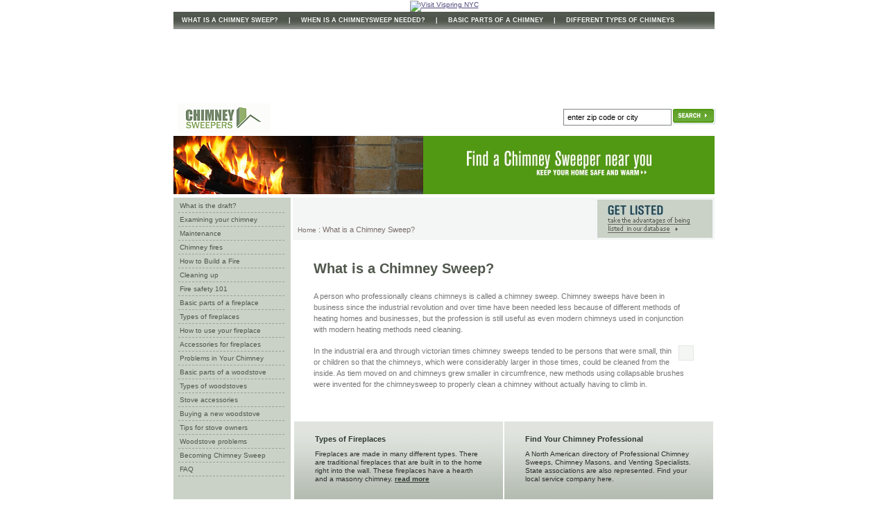

--- FILE ---
content_type: text/html; charset=UTF-8
request_url: http://chimneysweepers.com/what-is-a-chimney-sweep.html
body_size: 3735
content:

<!DOCTYPE HTML>
<html>
<head>
<title>What is a Chimney Sweep?</title>
<meta name="keywords" content="chimneysweep, chimney sweeper, fireplace cleaner" />
<meta name="description" content="Information on chimney sweepers and how and why they clean your chimney" />
<meta http-equiv="Content-Type" content="text/html;charset=utf-8" />
<link rel="SHORTCUT ICON" href="/images/favicon.gif" />
<link rel="stylesheet" type="text/css" href="/css/style.css" />
<!--[[28767f0f-5159-4832-a280-e3c818b132dc]]--><!--global header--><meta name="google-site-verification" content="Sl87aQKGw-5E_gZ8jJWOqYTkVfz0a1aIra9uE-Hx7l4" />
<script type="text/javascript">
window.google_analytics_uacct = "UA-3868596-27";
</script>
<!--[[28767f0f-5159-4832-a280-e3c818b132dc]]--></head>
<body>
<div id="page">

  <div id="top-nav">
<a href="/what-is-a-chimney-sweep.html">WHAT IS A CHIMNEY SWEEP?</a>
 | <a href="/when-is-a-chimneysweep-needed.html">WHEN IS A CHIMNEYSWEEP NEEDED?</a>
 | <a href="/basic-parts-of-a-chimney.html">BASIC PARTS OF A CHIMNEY</a>
 | <a href="/different-types-of-chimneys.html">DIFFERENT TYPES OF CHIMNEYS</a>
  </div>
  <!-- end of top-nav -->

<!--[[top-page]]--><div style="text-align:center; padding:5px 0px;"><div style="overflow:hidden;width:728px;height=90px;background-color:#FFFFFF;">
<script type="text/javascript"><!--
google_ad_client = "pub-3847871405423870";
/* bbads-728x90 */;
google_ad_slot = "5239886359";
google_ad_width = 728;
google_ad_height = 90;
google_color_border = "#FFFFFF";
google_color_bg = "#FFFFFF";
google_color_link = "#333333";
google_color_url = "#0066CC";
google_color_text = "#666666";
//-->
</script>
<script async crossorigin="anonymous" type="text/javascript"
src="https://pagead2.googlesyndication.com/pagead/js/adsbygoogle.js?client=ca-pub-3847871405423870">
</script>
<ins class="adsbygoogle" data-ad-client="pub-3847871405423870" style="display:inline-block;width:728px;height:90px;"></ins><script>(adsbygoogle = window.adsbygoogle || []).push({});</script></div>
</div><!--[[/top-page]]-->  
  
  <div id="header">
     <div class="logo"><a href="/"><img src="/images/logo_134x43.gif" width="134" height="43" alt="ChimneySweepers.com" title="ChimneySweepers.com"></a></div>
     <div class="search">
      <div id="inner-search-form">
<table>
  <tr>
    <form action="/search/">
    <td><input type="text" name="q" class="input" onfocus="this.value='';" value=" enter zip code or city"></td>
    <td><input type="image" src="/images/link_search_61x22.gif" width="61" height="22" border="0" alt="search" title="search"></td>
    </form>
  </tr>
</table>      </div>
     </div>
  </div>
  <!-- end of common header -->

  <div class="header-inner"><img src="/images/header_whatisa.jpg" width="360" height="84" alt="What is a Chimney Sweep?" title="What is a Chimney Sweep?"></div>
  <div class="header-inner-find"><a href="/find_chimney.html"><img src="/images/find_img_420x84.gif" width="420" height="84" alt="Find a Chimney Sweeper near you" title="Find a Chimney Sweeper near you" border="0"></a></div>
  <div class="magic"></div>

  <div id="middle">
    <div id="left">
      <div id="lft-nav">
  <ul>
<li class="group0"><a href="/what-is-the-draft.html">What is the draft?</a></li>
<li class="group1"><a href="/examining-your-chimney.html">Examining your chimney</a></li>
<li class="group2"><a href="/maintenance.html">Maintenance</a></li>
<li class="group3"><a href="/chimney-fires.html">Chimney fires</a></li>
<li class="group4"><a href="/how-to-build-a-fire-accessories.html">How to Build a Fire</a></li>
<li class="group5"><a href="/cleaning-up.html">Cleaning up</a></li>
<li class="group6"><a href="/fire-safety-101.html">Fire safety 101</a></li>
<li class="group7"><a href="/basic-parts-of-a-fireplace.html">Basic parts of a fireplace</a></li>
<li class="group8"><a href="/different-types-of-fireplaces.html">Types of fireplaces</a></li>
<li class="group9"><a href="/how-to-use-your-fireplace.html">How to use your fireplace</a></li>
<li class="group10"><a href="/accessories-for-fireplaces.html">Accessories for fireplaces</a></li>
<li class="group11"><a href="/problems-in-your-chimney.html">Problems in Your Chimney</a></li>
<li class="group12"><a href="/basic-parts-of-a-woodstove.html">Basic parts of a woodstove</a></li>
<li class="group13"><a href="/types-of-woodstoves.html">Types of woodstoves</a></li>
<li class="group14"><a href="/stove-accessories.html">Stove accessories</a></li>
<li class="group15"><a href="/buying-a-new-woodstove.html">Buying a new woodstove</a></li>
<li class="group16"><a href="/tips-for-stove-owners.html">Tips for stove owners</a></li>
<li class="group17"><a href="/woodstove-problems.html">Woodstove problems</a></li>
<li class="group18"><a href="/becoming-a-chimney-sweep.html">Becoming Chimney Sweep</a></li>
<li class="group19"><a href="/faq.html">FAQ</a></li>
</ul>
<div><img src="/images/1px.gif" class="magic" width="1" height="1" alt="1px"></div>
      </div>
    </div>
    <!-- end of left -->

    <div id="content">
      <div id="inner">

        <div class="header">
          <div class="text-box"><a href="/">Home</a> : What is a Chimney Sweep?</div>
          <div class="ask-box"><a href="/get-listed.html"><img src="/images/ask_166x55.gif" width="166" height="55" alt="Get Listed" title="Get Listed"></a></div>
        </div>

        <div class="wrapper">
          <h1>What is a Chimney Sweep?</h1>


<p>A person who professionally cleans chimneys is called a chimney sweep.  Chimney sweeps have been in business since the industrial revolution and over time have been needed less because of different methods of heating homes and businesses, but the profession is still useful as even modern chimneys used in conjunction with modern heating methods need cleaning.</p>
<div id="inner-ads"><div class="inner-ads-wrapper"><script type="text/javascript">
<!--
google_ad_client = "pub-3847871405423870";
google_ad_width = 234;
google_ad_height = 60;
google_ad_format = "234x60_as";
google_color_border = "F4F6F3";
google_color_bg = "F4F6F3";
google_color_link = "519913";
google_color_url = "747474";
google_color_text = "747474";
//-->
</script>
<script async type="text/javascript" src="https://pagead2.googlesyndication.com/pagead/js/adsbygoogle.js?client=ca-pub-3847871405423870" crossorigin="anonymous">
</script>
</div></div><p>In the industrial era and through victorian times chimney sweeps tended to be persons that were small, thin or children so that the chimneys, which were considerably larger in those times, could be cleaned from the inside.  As tiem moved on and chimneys grew smaller in circumfrence, new methods using collapsable brushes were invented for the chimneysweep to properly clean a chimney without actually having to climb in.</p>


        </div>

      </div>

      <div class="box">
        <div class="box-wrapper">
          <h3>Types of Fireplaces</h3>
          <p>Fireplaces are made in many different types. There are traditional fireplaces that are built in to the home right into the wall. These fireplaces have a hearth and a masonry chimney. <a href="/different-types-of-fireplaces.html">read more</a></p>
        </div>
      </div>

      <div class="box">
        <div class="box-wrapper">
          <h3>Find Your Chimney Professional</h3>
          <p>A North American directory of Professional Chimney Sweeps, Chimney Masons, and Venting Specialists. State associations are also represented.  Find your local service company here.</p>
        </div>
      </div>
      <div class="magic"></div>

    </div>
    <!-- end of content -->

    <div class="magic"></div>
  </div>
  <!-- end of middle -->
  <div class="magic"></div>

  <div id="footer">
    <div class="wrapper">
      <div id="bottom-nav">
  <a href="/">Home</a> | <a href="/faq.html">FAQ</a> | <a href="/contact-us.html">Contact Us</a> | <a href="/privacy-policy.html">Privacy Policy</a>      </div>
      <div class="line"><img src="/images/1px.gif" width="1" height="1" alt=""></div>
      <div class="copy">&copy;2026 ChimneySweepers.com</div>
    </div>
  </div>
  <!-- end of footer -->

  <div class="magic"></div>
</div>
<!-- end of page -->
<!--[[28767f0f-5159-4832-a280-e3c818b132dc]]-->
<script type="text/javascript">
var _gaq = _gaq || [];
_gaq.push(['_setAccount', 'UA-3868596-27']);
_gaq.push(['_setDomainName', 'chimneysweepers.com']);
_gaq.push(['_trackPageview']);
(function()
{
	var ga = document.createElement('script'); ga.type = 'text/javascript'; ga.async = true;
	ga.src = ('https:' == document.location.protocol ? 'https://ssl' : 'http://www') + '.google-analytics.com/ga.js';
	var s = document.getElementsByTagName('script')[0]; s.parentNode.insertBefore(ga, s);
}
)();
</script>
<!--global footer--><!--[[28767f0f-5159-4832-a280-e3c818b132dc]]-->
<script>
	var s = document.createElement('script');
    	s.type = 'text/javascript';
    	var code = ' function _codecide_count_clicks(id){} ';
 	try {
 		s.appendChild(document.createTextNode(code));
      		document.body.appendChild(s);
    	} catch (e) {
      		s.text = code;
      		document.body.appendChild(s);
    	}

	document.body.innerHTML = "<style>.hide-banner{display:none !important}</style><div style='text-align:center;' class=\"banner-wrapper position-relative\" style=\"width:100%;text-align:center;\"  data-containerid=\"533b3f8a8c325623d8f6f06e60dfb39c\">        <img src=\"https://banners.umbrellas.com/wp-content/plugins/codecide-banners/assets/close-icon.png\" style='text-align:center;' class=\"hide-banner me-3\">	<a href='https://vispringnyc.com/' onclick=\"window._codecide_count_clicks(176,'https://banners.umbrellas.com/')\">	<picture>		<source srcset='https://banners.umbrellas.com/wp-content/uploads/sites/12/2024/09/Vispring-Backbay-Leaderboard-Ad-Banner-Mobile.png?t=1726154309' width='468' height='60' media='(max-width: 768px)' data-link='https://vispringnyc.com/'/>		<source srcset='https://banners.umbrellas.com/wp-content/uploads/sites/12/2024/09/Vispring-Backbay-Leaderboard-Ad-Banner-Desktop.png?t=1726154309' width='970' height='90' data-link='https://vispringnyc.com/'/>		<img src='https://banners.umbrellas.com/wp-content/uploads/sites/12/2024/09/Vispring-Backbay-Leaderboard-Ad-Banner-Desktop.png?t=1726154309' style=\"max-width:100%;height:auto;\" width='970' height='90' style='text-align:center;' class='banner-img' alt='Visit Vispring NYC' title='Visit Vispring NYC' data-link='https://vispringnyc.com/'/>	</picture>	</a>		</div>" + document.body.innerHTML
	//banner = document.createElement("div");
	//banner.innerHTML = "<style>.hide-banner{display:none !important}</style><div style='text-align:center;' class=\"banner-wrapper position-relative\" style=\"width:100%;text-align:center;\"  data-containerid=\"533b3f8a8c325623d8f6f06e60dfb39c\">        <img src=\"https://banners.umbrellas.com/wp-content/plugins/codecide-banners/assets/close-icon.png\" style='text-align:center;' class=\"hide-banner me-3\">	<a href='https://vispringnyc.com/' onclick=\"window._codecide_count_clicks(176,'https://banners.umbrellas.com/')\">	<picture>		<source srcset='https://banners.umbrellas.com/wp-content/uploads/sites/12/2024/09/Vispring-Backbay-Leaderboard-Ad-Banner-Mobile.png?t=1726154309' width='468' height='60' media='(max-width: 768px)' data-link='https://vispringnyc.com/'/>		<source srcset='https://banners.umbrellas.com/wp-content/uploads/sites/12/2024/09/Vispring-Backbay-Leaderboard-Ad-Banner-Desktop.png?t=1726154309' width='970' height='90' data-link='https://vispringnyc.com/'/>		<img src='https://banners.umbrellas.com/wp-content/uploads/sites/12/2024/09/Vispring-Backbay-Leaderboard-Ad-Banner-Desktop.png?t=1726154309' style=\"max-width:100%;height:auto;\" width='970' height='90' style='text-align:center;' class='banner-img' alt='Visit Vispring NYC' title='Visit Vispring NYC' data-link='https://vispringnyc.com/'/>	</picture>	</a>		</div>";
	//document.body.insert(banner);
</script>
</body>
</html>

--- FILE ---
content_type: text/html; charset=utf-8
request_url: https://www.google.com/recaptcha/api2/aframe
body_size: 266
content:
<!DOCTYPE HTML><html><head><meta http-equiv="content-type" content="text/html; charset=UTF-8"></head><body><script nonce="a9nXAQjvQtja7c8V7ZdBjA">/** Anti-fraud and anti-abuse applications only. See google.com/recaptcha */ try{var clients={'sodar':'https://pagead2.googlesyndication.com/pagead/sodar?'};window.addEventListener("message",function(a){try{if(a.source===window.parent){var b=JSON.parse(a.data);var c=clients[b['id']];if(c){var d=document.createElement('img');d.src=c+b['params']+'&rc='+(localStorage.getItem("rc::a")?sessionStorage.getItem("rc::b"):"");window.document.body.appendChild(d);sessionStorage.setItem("rc::e",parseInt(sessionStorage.getItem("rc::e")||0)+1);localStorage.setItem("rc::h",'1769769507766');}}}catch(b){}});window.parent.postMessage("_grecaptcha_ready", "*");}catch(b){}</script></body></html>

--- FILE ---
content_type: text/css
request_url: http://chimneysweepers.com/css/style.css
body_size: 3434
content:
/* Layout Stylesheet*/ 


/* ~~~~~~~~~~~~~~~~~~~~~~~~~~~~~~~~~~~~~~~~~~~~~~~~~~~~~~~~~ Page Layout Stylesheet */ 
body{
margin: 0px;
padding: 0px;
background-color: #FFFFFF;
text-align: center;
font-family: Verdana, Arial, Helvetica, sans-serif;
font-size: 11px;
color: #4F4679;
font-weight:normal;
text-decoration:none;
}

a{
font-family: Verdana, Arial, Helvetica, sans-serif;
font-size: 10px;
color: #4F4679;
font-weight:normal;
text-decoration:underline;
}

p{
margin:0;
padding:0;
font-size:11px;
line-height:16px;
}

h1, h2, h3, h4{
margin:0;
padding:0;
}

img{
border:0px;
padding:0px;
}

#page{
width:780px;
height: auto;
text-align: left;
margin:0px auto;
}

/* ~~~~~~~~~~~~~~~~~~~~~~~~~~~~~~~~~~~~~~~~~~~~~~~~~~~~~~~~~ topnav css */ 

#top-nav{
width:780px;
height: 25px;
background-image:url(../images/top-nav_bg_6x25.gif);
background-repeat:repeat-x;
border-bottom:1px solid #FFFFFF;
font-family: Verdana, Helvetica, sans-serif;
font-size: 9px;
font-weight: bold;
text-decoration:none;
color: #F8FAF7;
}

#top-nav a{
font-family: Verdana, Helvetica, sans-serif;
font-size: 9px;
font-weight: bold;
text-decoration:none;
line-height:25px;
color: #F8FAF7;
padding:0px 12px;
}

#top-nav a:hover{
text-decoration:underline;
}


/* ~~~~~~~~~~~~~~~~~~~~~~~~~~~~~~~~~~~~~~~~~~~~~~~~~~~~~~~~~ header css */ 

#header{
position:relative;
width:780px;
height:51px;
}

#header .logo{
position:absolute;
top:4px;
left:6px;
}

#header .search{
position:absolute;
top:10px;
left:560px;
}

/* ~~~~~~~~~~~~~~~~~~~~~~~~~~~~~~~~~~~~~~~~~~~~~~~~~~~~~~~~~ header-listing css */ 

#header-listing{
height:23px;
background-color:#519913;
border:1px solid #508227;
color:#FEFEFE;
line-height:23px;
padding-left:15px;
}

#header-listing a{
color:#FEFEFE;
text-decoration:none;
}

#header-listing a:hover{
text-decoration:underline;
}

#page .header-inner{
width:360px;
float:left;
}

#page .header-inner-find{
width:420px;
float:left;
}

/* ~~~~~~~~~~~~~~~~~~~~~~~~~~~~~~~~~~~~~~~~~~~~~~~~~~~~~~~~~ main-header css */ 

#main-header{
position:relative;
width:780px;
height:252px;
z-index:0;
background-image:url(/images/main_header_780x252.jpg);
background-repeat:no-repeat;
background-position:top left;
}

#main-header .logo{
position:absolute;
top:6px;
left:19px;
width:117px;
height:35px;
z-index:5;
}

#main-header .search{
position:absolute;
top:160px;
left:385px;
z-index:5;
}

#main-header .link-getlisted{
position:absolute;
top:224px;
left:395px;
z-index:5;
}

#main-header .link-getlisted a{
color:#fff;
text-decoration:underline;
font-size:10px;
}

/* ~~~~~~~~~~~~~~~~~~~~~~~~~~~~~~~~~~~~~~~~~~~~~~~~~~~~~~~~~ search-form css */ 

#search-form{
}

#search-form table tr td{
font-size: 10px;
font-weight: bold;
text-decoration:none;
color: #fff;
line-height:11px;
text-align:left;
padding:0px;
}

#search-form .input{
width:190px;
height:20px;
border:1px solid #808384;
font-family: Arial, Helvetica, sans-serif;
font-size: 11px;
font-weight: normal;
text-decoration:none;
color: #000;
line-height:11px;
}

/* ~~~~~~~~~~~~~~~~~~~~~~~~~~~~~~~~~~~~~~~~~~~~~~~~~~~~~~~~~ search-form css */ 

#inner-search-form table tr td{
font-size: 10px;
font-weight: bold;
text-decoration:none;
color: #fff;
line-height:11px;
text-align:left;
padding:0px;
}

#inner-search-form .input{
width:150px;
height:20px;
border:1px solid #808384;
font-family: Arial, Helvetica, sans-serif;
font-size: 11px;
font-weight: normal;
text-decoration:none;
color: #000;
line-height:11px;
}

/* ~~~~~~~~~~~~~~~~~~~~~~~~~~~~~~~~~~~~~~~~~~~~~~~~~~~~~~~~~ search-form-inner css */ 

#search-form-inner{
}

#search-form-inner .wrapper{
padding-top:10px;
padding-bottom:40px;
padding-left:30px;
}

#search-form-inner table tr td{
font-size: 10px;
font-weight: bold;
text-decoration:none;
color: #51584E;
line-height:18px;
text-align:left;
padding:0px;
}

#search-form-inner .input{
width:210px;
height:20px;
border:1px solid #808384;
font-family: Arial, Helvetica, sans-serif;
font-size: 11px;
font-weight: normal;
text-decoration:none;
color: #000;
line-height:11px;
}

/* ~~~~~~~~~~~~~~~~~~~~~~~~~~~~~~~~~~~~~~~~~~~~~~~~~~~~~~~~~ main-middle css */ 

#middle{
width:780px;
background-image:url(/images/page_bg_780x1.gif);
background-repeat:repeat-y;
float:left;
margin-top:3px;
}

/* ~~~~~~~~~~~~~~~~~~~~~~~~~~~~~~~~~~~~~~~~~~~~~~~~~~~~~~~~~ main-left, lft-nav css */ 

#left{
width:169px;
float:left;
margin-right:3px;
}

#lft-nav{
padding:2px 0px 20px 7px;
}

/* ~~~~~~~~~~~~~~~~~~~~~~~~~~~~~~~~~~~~~~~~~~~~~~~~~~~~~~~~~ left nav */ 

#lft-nav ul{ 
padding:0px;
margin:0px;
list-style-type:none;
}

#lft-nav ul li{
width:153px;
height:19px;
border-bottom:1px dashed #99A196;
}
 
#lft-nav ul li a{
text-decoration:none;
color:#50584D;
padding-left:2px;
line-height:19px;
font-family: Verdana, Arial, Helvetica, sans-serif;
font-size:10px;
}

#lft-nav ul li a:hover{
text-decoration:underline;
}

#lft-nav ul li ul{
} 

#lft-nav ul li ul li{
} 

#lft-nav ul li ul li a{
} 

#lft-nav ul li ul li ul{
} 

#lft-nav ul li ul li ul li{
} 



/* ~~~~~~~~~~~~~~~~~~~~~~~~~~~~~~~~~~~~~~~~~~~~~~~~~~~~~~~~~ content css */ 

#content{
width:608px;
float:left;
}

#content .box{
background-image:url(/images/home_bg_10x131.gif);
background-repeat:repeat-x;
width:301px;
height:131px;
float:left;
margin-left:2px;
margin-bottom:5px;
}

#content .box-wrapper{
padding:20px 25px 12px 30px;
}

#content .box a{
color:#2F3930;
font-size:10px;
font-weight:bold;
}

#content .box p{
font-size:10px;
line-height:12px;
}

#content .box h3{
color:#2F3930;
font-size:11px;
font-weight:bold;
padding-bottom:10px;
}

#content h2{
color:#2F3930;
font-size:12px;
font-weight:bold;
}

#content h3{
color:#2F3930;
font-size:11px;
font-weight:bold;
}

#content p{
color:#2E2E2C;
}

#states{
background-color:#F4F4F4;
width:432px;
float:left;
margin-top:2px;
margin-bottom:4px;
}

#states .states-wrapper{
padding:10px 25px 22px 45px;
}

#states .state-holder-wrapper{
background-color:#F4F5F5;
}

#states .state-holder{
float:left;
padding:15px 30px 0px 0px;
}

#states .state-holder a{
font-size:10px;
color:#787878;
text-decoration:none;
line-height:16px;
}

#states .state-holder a:hover{
text-decoration:underline;
}

#content .welcome{
width:176px;
float:left;
}

#content .welcome h2{
padding:0px;
margin:0px;
padding-bottom:10px;
}

#content .welcome p{
color:#747474;
font-size:10px;
}

#content .welcome a{
color:#3B8090;
}

#content .welcome-wrapper{
padding:20px 10px 12px 10px;
}

#content .ask-experts{
background-image:url(/images/experts_166x55.gif);
background-repeat:no-repeat;
height:55px;
margin-left:3px;
}

/* ~~~~~~~~~~~~~~~~~~~~~~~~~~~~~~~~~~~~~~~~~~~~~~~~~~~~~~~~~ inner css */ 

#inner{
width:608px;
}

#inner .header{
height:61px;
background-color:#F4F5F5;
}

#inner .content{
color:#72736E;
font-size:10px;
width:470px;
}

#inner .header-wrapper{
padding-left:30px;
padding-top:20px;
}

#inner .text-box{
padding-top:40px;
padding-left:7px;
float:left;
color:#7A6F6B;
}


#inner .text-box a{
color:#7A6F6B;
text-decoration:none;
}

#inner .text-box a:hover{
text-decoration:underline;
}

#inner .ask-box{
padding-top:3px;
padding-right:3px;
float:right;
}

#inner .wrapper{
padding:30px 30px;
}

#inner .guestion{
margin-top:20px;
padding-left:5px;
color:#7A6F6B;
background-color:#F4F4F4;
font-size:10px;
line-height:20px;
font-weight:bold;
}

#inner h1{
color:#50584D;
font-size:20px;
margin-bottom:20px;
}

#inner h2{
color:#50584D;
font-size:14px;
margin-bottom:15px;
}

#inner p{
color:#747574;
margin-bottom:15px;
}


#inner ul li{
color:#747574;
padding-top:5px;
font-size:10px;
list-style-type:disc;
}

#inner-ads{
border:1px solid #E6E8E4;
background-color:#F4F6F3;
padding:5px;
margin-left:10px;
margin-bottom:5px;
float:right;
}

#inner-ads .inner-ads-wrapper{
padding:5px;
}

/* ~~~~~~~~~~~~~~~~~~~~~~~~~~~~~~~~~~~~~~~~~~~~~~~~~~~~~~~~~ footer css */ 

#footer{
width:780px;
height:64px;
background-color:#3F473C;
}

#footer .wrapper{
padding-top:20px;
padding-left:22px;
}

#footer .copy{
color:#7C8479;
}

#footer .line{
border-top:1px solid #7C8479;
margin:3px 0px;
width:315px;
}

/* ~~~~~~~~~~~~~~~~~~~~~~~~~~~~~~~~~~~~~~~~~~~~~~~~~~~~~~~~~ bottom-nav css */ 

#bottom-nav{
margin-left:-12px;
color:#7C8479;
}

#bottom-nav a{
color:#7C8479;
padding:0px 12px;
text-decoration:none;
}

#bottom-nav a:hover{
text-decoration:underline;
}

/* ~~~~~~~~~~~~~~~~~~~~~~~~~~~~~~~~~~~~~~~~~~~~~~~~~~~~~~~~~ Exceptions */ 

.no-border{
border: none !important;
}

.no-background{
background:none !important;
}

.bolder{
font-weight: bold;
}

/* ~~~~~~~~~~~~~~~~~~~~~~~~~~~~~~~~~~~~~~~~~~~~~~~~~~~~~~~~~ clear stylesheet */

.magic{
clear:both;
}

/* ~~~~~~~~~~~~~~~~~~~~~~~~~~~~~~~~~~~~~~~~~~~~~~~~~~~~~~~~~ listing pages css */ 

#listing{
width:608px;
float:left;
}

#listing .header{
height:61px;
background-color:#F4F5F5;
}

#listing .title{
padding-top:23px;
padding-left:35px;
float:left;
}

#listing h1{
color: #51584E;
font-size: 19px;
font-weight: bold;
text-decoration:none;
}

#listing .title a{
color: #51584E;
font-size: 19px;
font-weight: bold;
text-decoration:none;
}

#listing .get-listed{
padding-top:23px;
padding-right:5px;
float:right;
}

#listing .text{
width:500px;
}

#listing .text p{
padding:55px 35px 30px 35px;
color:#6F756D;
font-size:10px;
}

#listing #city_box{ width:570px; background-color:#F4F5F5; margin-left:30px;}
#listing #city_box-wrapper{ padding:20px 40px 10px 20px; }
#listing #city_box .title_bar{
height: 20px; background-color:#92BD6D; font-size:9px; font-weight:bold; 
color:#FFFFFF; text-indent: 16px; line-height:20px; margin-bottom:10px;
background-image:url(/images/line_3x9.gif);
background-repeat:no-repeat;
background-position:6px center;
}
#listing #city_box .state-holder{ float:left; padding:0px 30px 0px 40px; }
#listing #city_box .back{ width:510px; float:left; background-image:url(/images/city_bg_1x42.gif); }
#listing #city_box .state-holder a{ font-size:11px; color:#878C85; text-decoration:none; font-weight:bold; line-height:21px; }
#listing #city_box .state-holder a:hover{ text-decoration:underline;}

#listing #letter_box { width:570px; background-color:#F4F5F5; margin-left:30px; margin-bottom:20px;}
#listing #letter_box-wrapper{ padding:20px 40px 30px 90px; }
#listing #letter_box #alphalist .browse_bar{width:335px; height:1px; background-color:#BDD5A8; border:1px solid #A0C580}
#listing #letter_box #alphalist .li_wrapper{padding-top:1px;}
#listing #letter_box #alphalist .letter{ width:12px;  height:12px;  margin-right:1px; margin-bottom:2px; font-size:9px; line-height:12px; background-color:#fff; text-align:center; float:left; color:#9CC578;}
#listing #letter_box #alphalist .letter a{ font-size:9px; line-height:12px; color:#9CC578; padding:0px 0px; text-decoration:none; }
#listing #letter_box #alphalist .letter:hover{ background-color:#7E9DA6; }
#listing #letter_box #alphalist .letter:hover a{ color:#fff; background-color:#7E9DA6; }

/* ~~~~~~~~~~~~~~~~~~~~~~~~~~~~~~~~~~~~~~~~~~~~~~~~~~~~~~~~~ company listing css */ 

#company_box{
float:left;
width:570px;
margin-bottom:20px;
margin-left:20px;
}

#company_box .title_bar{
width:auto;
height:19px;
background-color:#92BD6D;
font-size:9px;
font-weight:bold;
color:#FFFFFF;
text-decoration:none;
text-indent: 15px;
line-height:19px;
margin-bottom:1px;
}

#company_box .state-holder{
float:left;
padding:0px 25px 0px 25px;
}

#company_box .state-holder a{
font-size:11px;
color:#2E2E2E;
text-decoration:none;
line-height:20px;
}

#company_box .state-holder a:hover{
font-size:11px;
color:#C2AB59;
text-decoration:none;
line-height:20px;
background-color:#F5F1E4;
}

/* ~~~~~~~~~~~~~~~~~~~~~~~~~~~~~~~~~~~~~~~~~~~~~~~~~~~~~~~~~ Company Table css */ 
#company-table-wrapper {
}

#company-table-wrapper table tr td{
margin-top:10px;
margin-bottom:10px;
font-family:Verdana, Arial, Helvetica, sans-serif;
font-size:10px;
color:#50584D;
text-decoration:none;
}

#company-table-wrapper table tr td a{
font-family:Verdana, Arial, Helvetica, sans-serif;
font-size:10px;
color:#50584D;
text-decoration:none;
}

#company-table-wrapper .column1-header{
color:#50584D; 
font-weight:bold;
background-color:#F4F5F5;
border-right:1px solid #fff;
text-align:left;
text-indent:15px;
}
#company-table-wrapper .column1 { border-right:1px solid #E5DDDA; height:65px;}
#company-table-wrapper .column1 a{  font-weight:bold; padding-left:12px; text-transform:uppercase; }
#company-table-wrapper .column1 a:hover{text-decoration:underline;}
#company-table-wrapper .column1-alt {border-right:1px solid #FEFEFE; height:65px; background-color:#F4F5F5;}
#company-table-wrapper .column1-alt a{  font-weight:bold; font-size:10px; padding-left:10px; text-transform:uppercase;}
#company-table-wrapper .column1-alt a:hover{ text-decoration:underline; }

#company-table-wrapper .column2-header{
color:#50584D; 
font-weight:bold;
background-color:#F4F5F5;
border-right:1px solid #fff;
text-align:center;
}

#company-table-wrapper .column2 {  border-right:1px solid #E5DDDA; text-align:center; text-transform:uppercase;}
#company-table-wrapper .column2 a{ text-transform:uppercase;}
#company-table-wrapper .column2-alt{ border-right:1px solid #FEFEFE; text-align:center; text-transform:uppercase; background-color:#F4F5F5;}
#company-table-wrapper .column2-alt a{ text-transform:uppercase;}

#company-table-wrapper .column3-header{
background-color:#F4F5F5;
}

#company-table-wrapper .column3{ text-align: center;}
#company-table-wrapper .column3-alt{text-align: center; background-color:#F4F5F5;}

#company-table-wrapper .contact-button {width: 126px;height: 20px;}



/* ~~~~~~~~~~~~~~~~~~~~~~~~~~~~~~~~~~~~~~~~~~~~~~~~~~~~~~~~~ standard-page css */ 

#standard-page{
width:608px;
float: left;
}

#standard-page .header{
height:61px;
background-color:#F4F5F5;
}

#standard-page .title{
padding-top:23px;
padding-left:20px;
float:left;
}

#standard-page .title a{
color: #51584E;
font-size: 19px;
font-weight: bold;
text-decoration:none;
}

#standard-page .text{
padding:15px 0px 15px 50px;
}

#standard-page .line{
background-color:#92BD6D;
height:22px;
line-height:22px;
color:#fff;
font-size:18px;
padding-left:15px;
}

#standard-page  table tr td{
font-family: Arial, Helvetica, sans-serif;
font-size: 11px;
font-weight: normal;
text-decoration:none;
color:#51594E;
line-height:14px;
}

#standard-page h1{
font-family: Verdana, Arial, Helvetica, sans-serif;
color: #51594E;
font-size: 25px;
font-weight: bolder;
text-decoration:none;
}

#standard-page  h2{
font-family: Verdana, Arial, Helvetica, sans-serif;
font-size: 19px;
font-weight: normal;
text-decoration:none;
color:#EDA41F;
}

#standard-page  h4{
font-family: Verdana, Arial, Helvetica, sans-serif;
font-size: 11px;
font-weight: bold;
text-decoration:none;
color:#51594E;
}

#standard-page p{
color:#003869;
}

#standard-page .form-wrapper{
padding:0px 10px 0px 34px;
}

#standard-page .sub-header{
width:auto;
height:22px;
padding-left:12px;
margin-top:10px;
background-color:#C8D9DE;
line-height:22px;
font-weight:bold;
color:#003869;
}

#standard-page .footer{
width:auto;
height:17px;
background-color:#C8D9DE;
}

#info{
width:auto;
height:auto;
text-align:center;
background-color:#F4F5F5;
}

#info-wrapper{
padding:15px;
margin-bottom:20px;
}

/* ~~~~~~~~~~~~~~~~~~~~~~~~~~~~~~~~~~~~~~~~~~~~~~~~~~~~~~~~~ info  company-lead-form */ 

#info #company-lead-form {width:100%; border:0; color: #666666; padding:20px 50px; }
#info #company-lead-form p {color: #FF0000;}
#info #company-lead-form table { border:0px; margin:0px; font-size:12px; color: #747474; width: 100%; }
#info #company-lead-form table tr td {
font-family: Verdana, Arial, Helvetica, sans-serif;
font-size: 10px;
font-weight: normal;
text-decoration: none;
color: #272A31;
padding:3px;
}
#info #company-lead-form table tr .column1-error{
text-align: right;
color: #FF0000;
}
#info #company-lead-form table tr td input, #info #company-lead-form table tr td select, #info #company-lead-form table tr td textarea {
font-family: Verdana,Arial, Helvetica, sans-serif;
font-size: 11px; 
font-weight: normal;
text-decoration: none;
color: #000; 
border: 1px solid #9E9B9B;
background-color: #fff !important;
width: 190px;
height: 18px;
}
#info #company-lead-form table tr .column1 { text-align:left; width:100px;}
#info #company-lead-form table tr td .phone1 { width:54px !important; }
#info #company-lead-form table tr td .phone2 { width:55px !important; }
#info #company-lead-form table tr td .phone3 { width:55px !important; }
#info #company-lead-form table tr td select { width: 193px !important; height:20px !important;}
#info #company-lead-form table tr td textarea { height:60px !important; }

#info #company-lead-form table tr td .submitbutton {
width:128px;
height: 22px;
border: none;
}


/* ~~~~~~~~~~~~~~~~~~~~~~~~~~~~~~~~~~~~~~~~~~~~~~~~~~~~~~~~~ company-lead-form */ 
#contact-form .frm-header{
height:20px;
width:470px;
background-color:#92BD6D;
color:#fff;
font-weight:bold;
line-height:20px;
padding-left:10px;
margin-top:20px;
}

#contact-form #company-lead-form{width:480px; border:0; padding:4px 0px; }
#contact-form #company-lead-form p {color: #FF0000;}
#contact-form #company-lead-form table { border:0px; margin:0px; font-size:12px; color: #747474; width: 100%; }
#contact-form #company-lead-form table tr td {
font-family: Verdana, Arial, Helvetica, sans-serif;
font-size: 10px;
font-weight: normal;
text-decoration: none;
color: #454545;
padding:3px;
line-height:24px;
background-color: #F4F5F5;
}
#contact-form #company-lead-form table tr .column1{
text-align: right;
text-indent: 20px;
width:170px;
line-height:12px;
}

#contact-form #company-lead-form table tr .column2{
text-indent: 5px;
}

#contact-form #company-lead-form table tr .column1-error{
text-align: right;
color: #FF0000;
}
#contact-form #company-lead-form table tr td input, #contact-form #company-lead-form table tr td select, #contact-form #company-lead-form table tr td textarea {
font-family: Verdana,Arial, Helvetica, sans-serif;
font-size: 11px; 
font-weight: normal;
text-decoration: none;
color: #000; 
border: 1px solid #747474;
background-color: #fff !important;
width: 190px;
height: 20px;
}

#contact-form #company-lead-form table tr td .phone1 { width:54px !important; }
#contact-form #company-lead-form table tr td .phone2 { width:55px !important; }
#contact-form #company-lead-form table tr td .phone3 { width:55px !important; }
#contact-form #company-lead-form table tr td select { width: 193px !important; height:20px !important;}
#contact-form #company-lead-form table tr td textarea { height:60px !important; }

#contact-form #company-lead-form table tr td .submitbutton {
width:128px;
height: 22px;
border: none;
}

/* ~~~~~~~~~~~~~~~~~~~~~~~~~~~~~~~~~~~~~~~~~~~~~~~~~~~~~~~~~ search, results styles */ 


#search{
background-color:#F4F5F5;
color:#51594E;
width:608px;
}

#search .cities{
padding:20px;
color:#51594E;
}

#search .state-holder-wrapper ol li a{
font-family: Verdana, Arial, Helvetica, sans-serif;
font-size: 10px;
color: #51594E;
font-weight: bold;
text-decoration: none;
line-height: 21px;
}

#search .state-holder-wrapper ol li a:hover{
text-decoration: underline;
}

#search .title_bar{
margin-top:20px;
width:100%;
height: 20px;
background-color:#92BD6D;
font-size:9px;
font-weight:bold;
color:#FFFFFF;
text-decoration:none;
text-indent: 25px;
line-height:20px;
margin-bottom:20px;
}

#search .gray{
color:#51594E;
font-size:13px;
font-weight:bold;
}

#search ol{
background-image:url(/images/search_bg_1x42.gif);
}
